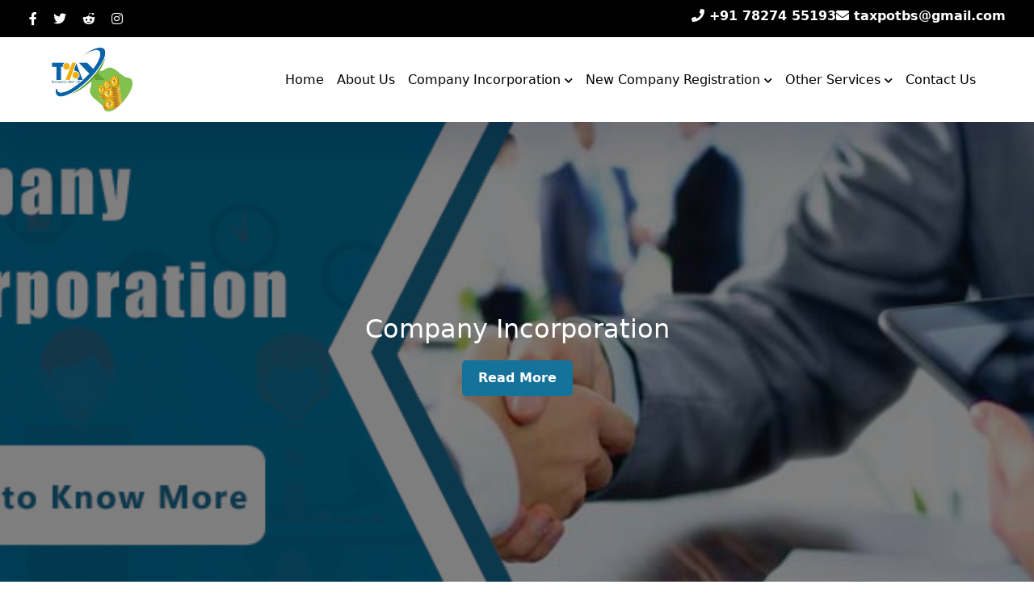

--- FILE ---
content_type: text/html; charset=UTF-8
request_url: https://www.newcompanyregistrationdelhi.in/roop-nagar/
body_size: 9369
content:
<!DOCTYPE html>
<html lang="en">

<head>
  <meta charset="UTF-8">
  <meta name="viewport" content="width=device-width, initial-scale=1.0">
<title>Company Registration in Roop Nagar, register a company in Roop Nagar</title>
<meta name="keywords" content="company registration in Roop Nagar, register a company in Roop Nagar">
<meta name="description" content="Efficient Company Registration Services in Roop Nagar- Establish your business with confidence! Our expert team provides seamless company registration solutions. Start your entrepreneurial journey today. Contact us now!">

  <link rel="apple-touch-icon" sizes="57x57" href="/assets/images/apple-icon-57x57.png">
  <link rel="apple-touch-icon" sizes="60x60" href="/assets/images/apple-icon-60x60.png">
  <link rel="apple-touch-icon" sizes="72x72" href="/assets/images/apple-icon-72x72.png">
  <link rel="apple-touch-icon" sizes="76x76" href="/assets/images/apple-icon-76x76.png">
  <link rel="apple-touch-icon" sizes="114x114" href="/assets/images/apple-icon-114x114.png">
  <link rel="apple-touch-icon" sizes="120x120" href="/assets/images/apple-icon-120x120.png">
  <link rel="apple-touch-icon" sizes="144x144" href="/assets/images/apple-icon-144x144.png">
  <link rel="apple-touch-icon" sizes="152x152" href="/assets/images/apple-icon-152x152.png">
  <link rel="apple-touch-icon" sizes="180x180" href="/assets/images/apple-icon-180x180.png">
  <link rel="icon" type="image/png" sizes="192x192" href="/assets/images/android-icon-192x192.png">
  <link rel="icon" type="image/png" sizes="32x32" href="/assets/images/favicon-32x32.png">
  <link rel="icon" type="image/png" sizes="96x96" href="/assets/images/favicon-96x96.png">
  <link rel="icon" type="image/png" sizes="16x16" href="/assets/images/favicon-16x16.png">
  <link rel="manifest" href="images/manifest.json">
  <meta name="msapplication-TileColor" content="#ffffff">
  <meta name="msapplication-TileImage" content="/assets/images/ms-icon-144x144.png">
  <meta name="theme-color" content="#ffffff">

  <!-- Font Awesome CSS -->
  <link rel="stylesheet" href="https://cdnjs.cloudflare.com/ajax/libs/font-awesome/5.15.3/css/all.min.css">

  <!-- Bootstrap CSS -->
  <link rel="stylesheet" href="https://cdnjs.cloudflare.com/ajax/libs/bootstrap/5.0.2/css/bootstrap.min.css">

  <!-- Owl Carousel CSS -->
  <link rel="stylesheet" href="https://cdnjs.cloudflare.com/ajax/libs/OwlCarousel2/2.3.4/assets/owl.carousel.min.css">

  <link rel='stylesheet' href='https://code.ionicframework.com/ionicons/2.0.1/css/ionicons.min.css'>

  <link rel="stylesheet" href="https://www.newcompanyregistrationdelhi.in/assets/css/style.css">
</head>

<body>
  <header class="header">

  <!-- Top bar -->
  <div class="topbar">
    <div class="container-fluid">
        <div class="row">
            <div class="col-lg-6 col-md-6">
                <ul class="connect_option">
                    <li class="social-icon hidden-xs">
                      <ul class="social-icons d-flex">
                        <li><a class="facebook" href="https://www.facebook.com/Taxpot1010/" target="_blank"><i class="fab fa-facebook-f"></i></a></li>
                        <li><a class="twitter" href="https://twitter.com/Taxpot67666" target="_blank"><i class="fab fa-twitter"></i></a></li>
                        <li><a class="reddit" href="https://www.reddit.com/user/Newcompany811" target="_blank"><i class="fab fa-reddit-alien"></i></a></li>
                        <li><a class="instagram" href="https://www.instagram.com/your_instagram_username/" target="_blank"><i class="fab fa-instagram"></i></a></li>
                      </ul>
                    </li>
                </ul>
            </div>
            <div class="col-lg-6 col-md-6 hidden-xs p-0">
                <div class="container-fluid p-0">
                    <ul class="connect_option1 d-flex">
                        <li><a href="tel:+91 78274 55193" class="login"><span><i class="fa fa-phone"></i></span> +91 78274 55193</a></li>
                        <li><a href="mailto:taxpotbs@gmail.com" class="login" title="Email"><span><i class="fa fa-envelope"></i></span> taxpotbs@gmail.com</a></li>
                    </ul>
                </div>
            </div>  
        </div>
    </div>
  </div>
  
  <!-- Navbar -->
  <nav class="navbar navbar-expand-lg navbar-light custom-navbar">
    <div class="container-fluid padding-pc">
      <a class="navbar-brand" href="https://www.newcompanyregistrationdelhi.in">
        <img src="https://www.newcompanyregistrationdelhi.in/assets/images/logo.jpg" alt="logo" class="logo">
      </a>
      <button class="navbar-toggler" type="button" data-bs-toggle="collapse" data-bs-target="#navbarNavDropdown" aria-controls="navbarNavDropdown" aria-expanded="false" aria-label="Toggle navigation">
        <span class="navbar-toggler-icon"></span>
      </button>
      <div class="collapse navbar-collapse" id="navbarNavDropdown">
        <ul class="navbar-nav">
          <li class="nav-item">
            <a class="nav-link" href="https://www.newcompanyregistrationdelhi.in">Home</a>
          </li>
          <li class="nav-item">
            <a class="nav-link" href="https://www.newcompanyregistrationdelhi.in/about-us.htm">About Us</a>
          </li>
                     
          <li class="nav-item dropdown">
            <a class="nav-link dropdown-toggle" href="https://www.newcompanyregistrationdelhi.in/roop-nagar/company-incorporation.htm" id="navbarDropdownMenuLink" role="button" data-bs-toggle="dropdown" aria-expanded="false">
              <span>Company Incorporation<span> <i class="drop-icon fas fa-chevron-down"></i>
            </a>
                        
            <ul class="dropdown-menu" aria-labelledby="navbarDropdownMenuLink">
                          <li><a class="dropdown-item" href="https://www.newcompanyregistrationdelhi.in/roop-nagar/limited-company-registration.htm">Limited Company Registration</a></li>
                            <li><a class="dropdown-item" href="https://www.newcompanyregistrationdelhi.in/roop-nagar/pvt-ltd-company-registration.htm">Pvt Ltd Company Registration</a></li>
                            <li><a class="dropdown-item" href="https://www.newcompanyregistrationdelhi.in/roop-nagar/one-person-company-registration.htm">One Person Company Registration</a></li>
                            <li><a class="dropdown-item" href="https://www.newcompanyregistrationdelhi.in/roop-nagar/llp-registration.htm">LLP Registration</a></li>
                            <li><a class="dropdown-item" href="https://www.newcompanyregistrationdelhi.in/roop-nagar/partnership-firm-registration.htm">Partnership Firm Registration</a></li>
              
            </ul>
                      </li>
                   
          <li class="nav-item dropdown">
            <a class="nav-link dropdown-toggle" href="https://www.newcompanyregistrationdelhi.in/roop-nagar/new-company-registration.htm" id="navbarDropdownMenuLink" role="button" data-bs-toggle="dropdown" aria-expanded="false">
              <span>New Company Registration<span> <i class="drop-icon fas fa-chevron-down"></i>
            </a>
                      </li>
                   
          <li class="nav-item dropdown">
            <a class="nav-link dropdown-toggle" href="https://www.newcompanyregistrationdelhi.in/roop-nagar/other-services.htm" id="navbarDropdownMenuLink" role="button" data-bs-toggle="dropdown" aria-expanded="false">
              <span>Other Services<span> <i class="drop-icon fas fa-chevron-down"></i>
            </a>
                        
            <ul class="dropdown-menu" aria-labelledby="navbarDropdownMenuLink">
                          <li><a class="dropdown-item" href="https://www.newcompanyregistrationdelhi.in/roop-nagar/ngo-trust-registration.htm">NGO Or Trust Registration</a></li>
                            <li><a class="dropdown-item" href="https://www.newcompanyregistrationdelhi.in/roop-nagar/society-registration.htm">Society Registration</a></li>
                            <li><a class="dropdown-item" href="https://www.newcompanyregistrationdelhi.in/roop-nagar/iec-code-consultant.htm">IEC Code Consultant</a></li>
                            <li><a class="dropdown-item" href="https://www.newcompanyregistrationdelhi.in/roop-nagar/trade-mark-registration.htm">Trade Mark Registration</a></li>
                            <li><a class="dropdown-item" href="https://www.newcompanyregistrationdelhi.in/roop-nagar/iso-certification.htm">ISO Certification</a></li>
                            <li><a class="dropdown-item" href="https://www.newcompanyregistrationdelhi.in/roop-nagar/fssai-registration.htm">FSSAI Registration</a></li>
                            <li><a class="dropdown-item" href="https://www.newcompanyregistrationdelhi.in/roop-nagar/gst-registration.htm">GST Registration</a></li>
                            <li><a class="dropdown-item" href="https://www.newcompanyregistrationdelhi.in/roop-nagar/gst-consultant.htm">GST Consultant</a></li>
                            <li><a class="dropdown-item" href="https://www.newcompanyregistrationdelhi.in/roop-nagar/income-tax-return-filing.htm">Income Tax Return Filing</a></li>
                            <li><a class="dropdown-item" href="https://www.newcompanyregistrationdelhi.in/roop-nagar/tds-return-filing.htm">TDS Return Filing</a></li>
                            <li><a class="dropdown-item" href="https://www.newcompanyregistrationdelhi.in/roop-nagar/accounting-services.htm">Accounting Services</a></li>
                            <li><a class="dropdown-item" href="https://www.newcompanyregistrationdelhi.in/roop-nagar/fdi.htm">FDI</a></li>
                            <li><a class="dropdown-item" href="https://www.newcompanyregistrationdelhi.in/roop-nagar/nbfc-registration.htm">NBFC Registration</a></li>
              
            </ul>
                      </li>
                    
          <li class="nav-item">
            <a class="nav-link" href="https://www.newcompanyregistrationdelhi.in/contact-us.htm">Contact Us</a>
          </li>
        </ul>
      </div>
    </div>
  </nav>

  </header>

  <!-- Owl Carousel -->
  <div class="main-carousel owl-carousel owl-theme start">
    <div class="item">
      <div class="slide" style="background-image: url('https://www.newcompanyregistrationdelhi.in/upload/banner/1630045316slider.jpg');">
        <div class="overlay">
          <h1>Company Incorporation</h1>
          <a href="https://www.newcompanyregistrationdelhi.in/company-incorporation.htm" class="cta-button">Read More</a>
        </div>
      </div>
    </div>
      </div>

  <section class="about-section">
    <div class="container">
        <div class="row">                
            <div class="content-column col-lg-6 col-md-12 col-sm-12 order-2">
                <div class="inner-column">
                    <div class="sec-title">
                        <span class="title">About Taxpot Business Solution LLP</span>
                        <h1 style="font-size:20px">Company Registration Consultant in Roop Nagar</h1>
                    </div>
                    <div class="text"><p>Welcome to Taxpot Business Solution LLP, your trusted partner for <strong>Company Registration services</strong> <strong>in Roop Nagar</strong>. We are committed to providing seamless and comprehensive solutions to help you establish your business with ease.</p>

<p>Our experienced team understands the unique requirements of <strong>company registration in Roop Nagar </strong>and will guide you through every step of the process. From selecting the appropriate business structure to preparing and filing the necessary documents, we ensure that all legal and regulatory formalities are met.</p>

<p>At Taxpot Business Solution LLP, we take pride in our attention to detail and commitment to delivering timely results. Our experts are well-versed in the latest tax laws and regulations, ensuring that your company registration is completed accurately and in compliance with all applicable tax requirements.</p>

<p>In addition to <strong>company registration in Roop Nagar</strong>, we offer a range of related services to support your business growth. From obtaining necessary licenses and permits to tax registration and compliance, we provide end-to-end solutions to help you establish a strong foundation for your business success.</p>

<p>Start your business journey in Roop Nagar on the right foot with Taxpot Business Solution LLP. Contact us today to leverage our expertise and experience a seamless, hassle-free company registration process. Let us handle the complexities while you focus on realizing your entrepreneurial dreams.</p>
</div>
                    <div class="btn-box">
                        <a href="https://www.newcompanyregistrationdelhi.in/contact-us.htm" class="theme-btn btn-style-one">Contact Us</a>
                    </div>
                </div>
            </div>

            <!-- Image Column -->
            <div class="image-column col-lg-6 col-md-12 col-sm-12">
                <div class="inner-column wow fadeInLeft">
                    <figure class="image-1"><a href="#" class="lightbox-image" data-fancybox="images"><img src="https://i.ibb.co/QP6Nmpf/image-1-about.jpg" alt=""></a></figure>
                    <figure class="image-2"><a href="#" class="lightbox-image" data-fancybox="images"><img src="https://i.ibb.co/JvN0NVB/image-2-about.jpg" alt=""></a></figure>
                </div>
            </div>
        </div>
    </div>
  </section>

  <section class="services">
    <div class="container" style="text-align: center;">
      <h2 class="sub-head">Our Services</h2>
      <div class="small-heading">
        <div class="line"></div>
        <span class="title">Empowering Solutions for You</span>
        <div class="line"></div>
      </div>
    </div>

    <div class="row products container-fluid">
        
      <div class="item wow bounceInUp">
        <a href="https://www.newcompanyregistrationdelhi.in/roop-nagar/company-incorporation.htm">
          <img src="https://www.newcompanyregistrationdelhi.in/upload/category/1688794652company-incorporation.jpg" alt="Company Incorporation in Delhi" title="Company Incorporation in Delhi" class="img-fluid">
          <h3>Company Incorporation</h3>
        </a>
      </div>
        
      <div class="item wow bounceInUp">
        <a href="https://www.newcompanyregistrationdelhi.in/roop-nagar/new-company-registration.htm">
          <img src="https://www.newcompanyregistrationdelhi.in/upload/category/1688794665new-company-registration.jpg" alt="new company registration in delhi" title="new company registration in delhi" class="img-fluid">
          <h3>New Company Registration</h3>
        </a>
      </div>
        
      <div class="item wow bounceInUp">
        <a href="https://www.newcompanyregistrationdelhi.in/roop-nagar/other-services.htm">
          <img src="https://www.newcompanyregistrationdelhi.in/upload/category/1688794679other-services.jpg" alt="" title="" class="img-fluid">
          <h3>Other Services</h3>
        </a>
      </div>
    
    </div>

  </section>

  <section class="service-carousel">
    <div class="container">
      <div class="row">
        <div class="container" style="text-align: center;">
          <h2 class="sub-head">Other Services</h2>
        </div>
        <div class="col-md-12">
          <div class="owl-carousel owl-theme service-carousel-inner">
		            <div class="item">
              <div class="fec-sec text-center ">
                <img src="https://www.newcompanyregistrationdelhi.in/upload/category/1618893982Pvt-Ltd-Company-Registration26_48.jpg" alt="Pvt Ltd company registration" title="Pvt Ltd company registration" class="img-fluid">
                <h3>Pvt Ltd Company Registration</h3>
                <div class="fec-button">
                  <a class="btn btn-outline-primary mb-2" href="https://www.newcompanyregistrationdelhi.in/roop-nagar/pvt-ltd-company-registration.htm">View</a>
                </div>
              </div>
            </div>
                        <div class="item">
              <div class="fec-sec text-center ">
                <img src="https://www.newcompanyregistrationdelhi.in/upload/category/1618894056One-Person-Company-Registration26_10.jpg" alt="One Person Company Registration" title="One Person Company Registration" class="img-fluid">
                <h3>One Person Company Registration</h3>
                <div class="fec-button">
                  <a class="btn btn-outline-primary mb-2" href="https://www.newcompanyregistrationdelhi.in/roop-nagar/one-person-company-registration.htm">View</a>
                </div>
              </div>
            </div>
                        <div class="item">
              <div class="fec-sec text-center ">
                <img src="https://www.newcompanyregistrationdelhi.in/upload/category/1618894162One-Person-Company-Registration26_10.jpg" alt="LLP Registration in Delhi " title="LLP Registration in Delhi " class="img-fluid">
                <h3>LLP Registration</h3>
                <div class="fec-button">
                  <a class="btn btn-outline-primary mb-2" href="https://www.newcompanyregistrationdelhi.in/roop-nagar/llp-registration.htm">View</a>
                </div>
              </div>
            </div>
                        <div class="item">
              <div class="fec-sec text-center ">
                <img src="https://www.newcompanyregistrationdelhi.in/upload/category/1618894258Partnership-Firm-Registration26_24.jpg" alt="Partnership Firm Registration in Delhi" title="Partnership Firm Registration in Delhi" class="img-fluid">
                <h3>Partnership Firm Registration</h3>
                <div class="fec-button">
                  <a class="btn btn-outline-primary mb-2" href="https://www.newcompanyregistrationdelhi.in/roop-nagar/partnership-firm-registration.htm">View</a>
                </div>
              </div>
            </div>
            
          </div>
        </div>
      </div>
    </div>
  </section>
  
  <section class="contact-banner">
    <div class="container">
      <div class="row text-center align-items-center">
        <div class="col-lg-9">
          <h3>" We Excel in Fulfilling Your Requirements "</h3>
        </div>
        <div class="col-lg-3">
          <a href="https://www.newcompanyregistrationdelhi.in/contact-us.htm" class="btn btn-lg btn-primary">Connect With Us</a>
        </div>
      </div>
    </div>
  </section>

  <section style="background: url(https://www.newcompanyregistrationdelhi.in/assets/images/bg.jpg) no-repeat; background-size: cover !important; min-height: 75vh;">
      
    <div class="row container mx-auto">

      <div class="col-md-5">
        <h3 class="text-center text-white" style="font-size: 3rem;">Testimonials</h3>
        <div class="col-sm-12">
          <div id="myCarousel" class="owl-carousel owl-theme" style="z-index: 1;">
                <div class="item">
              <div class="media">
                <div class="media-body">
                  <div class="testimonial">
                    <p><p>We are extremely grateful for the excellent service and have been more than happy with the results. The project was handled very professionally and was delivered on time.</p>
</p>
                    <img class="carousel-img" src="https://www.newcompanyregistrationdelhi.in/upload/testimonial/1688648316muslim_woman.jpg" alt="Sana Sheikh">
                    <p class="overview"><b>Sana Sheikh</b></p>
                  </div>
                </div>
              </div>
            </div>
			            <div class="item">
              <div class="media">
                <div class="media-body">
                  <div class="testimonial">
                    <p><p>Taxpot Business Solution LLP is one of the best company registration &amp; GST consultant in Delhi- NCR. They have guided us very well from time of choosing company name till complete execution. We are very happy with the services &amp; we will suggest them to everyone.</p>
</p>
                    <img class="carousel-img" src="https://www.newcompanyregistrationdelhi.in/upload/testimonial/1688648342professional_man.jpg" alt="Ram Gupta">
                    <p class="overview"><b>Ram Gupta</b></p>
                  </div>
                </div>
              </div>
            </div>
			
          </div>
        </div>
      </div>

      <div class="col">
        <h3 class="text-center text-white mb-2" style="font-size: 3rem;">FAQ's</h3>

        <div class="accordion" id="faqAccordion">
          <!-- FAQ Item 1 -->
          <div class="accordion-item">
            <h2 class="accordion-header" id="faqHeading1">
              <button class="accordion-button collapsed" type="button" data-bs-toggle="collapse" data-bs-target="#faqCollapse1" aria-expanded="false" aria-controls="faqCollapse1">
                Q1: What is company registration, and why is it necessary?
              </button>
            </h2>
            <div id="faqCollapse1" class="accordion-collapse collapse" aria-labelledby="faqHeading1" data-bs-parent="#faqAccordion">
              <div class="accordion-body">
                A1: Company registration is the process of legally incorporating a business entity. It is necessary to establish a separate legal entity that can enter into contracts, own assets, and conduct business activities. Registering a company provides limited liability protection to its owners and ensures compliance with legal and regulatory requirements.
              </div>
            </div>
          </div>

          <!-- FAQ Item 2 -->
          <div class="accordion-item">
            <h2 class="accordion-header" id="faqHeading2">
              <button class="accordion-button collapsed" type="button" data-bs-toggle="collapse" data-bs-target="#faqCollapse2" aria-expanded="false" aria-controls="faqCollapse2">
                Q2: What are the different types of business entities that can be registered?
              </button>
            </h2>
            <div id="faqCollapse2" class="accordion-collapse collapse" aria-labelledby="faqHeading2" data-bs-parent="#faqAccordion">
              <div class="accordion-body">
                A2: The types of business entities that can be registered vary by country, but some common options include sole proprietorships, partnerships, limited liability companies (LLCs), and corporations. Each entity type has its own advantages and considerations in terms of liability, taxation, and governance.
              </div>
            </div>
          </div>

          <!-- FAQ Item 3 -->
          <div class="accordion-item">
            <h2 class="accordion-header" id="faqHeading3">
              <button class="accordion-button collapsed" type="button" data-bs-toggle="collapse" data-bs-target="#faqCollapse3" aria-expanded="false" aria-controls="faqCollapse3">
                Q3: What are the benefits of hiring a professional firm for company registration services?
              </button>
            </h2>
            <div id="faqCollapse3" class="accordion-collapse collapse" aria-labelledby="faqHeading3" data-bs-parent="#faqAccordion">
              <div class="accordion-body">
            A3: Hiring a professional firm like Taxpot Business Solution LLP for company registration services can provide several benefits. They have expertise in the registration process and can ensure that all legal requirements are met. They can also guide you in choosing the most suitable business structure and help expedite the registration process, saving you time and effort.
              </div>
            </div>
          </div>

          <!-- FAQ Item 4 -->
          <div class="accordion-item">
            <h2 class="accordion-header" id="faqHeading4">
              <button class="accordion-button collapsed" type="button" data-bs-toggle="collapse" data-bs-target="#faqCollapse4" aria-expanded="false" aria-controls="faqCollapse4">
                Q4: What is taxation services, and why are they important for businesses?
              </button>
            </h2>
            <div id="faqCollapse4" class="accordion-collapse collapse" aria-labelledby="faqHeading4" data-bs-parent="#faqAccordion">
              <div class="accordion-body">
            A4: Taxation services involve managing a company's tax-related obligations, including tax planning, preparation, and compliance. They are important for businesses to ensure accurate and timely filing of tax returns, minimize tax liabilities through legitimate strategies, and comply with applicable tax laws and regulations.
              </div>
            </div>
          </div>

          <!-- Add more FAQ items as needed -->

        </div>
      </div>

    </div>
  </section>
  <section class="reasons">
		<div class="container">
			<div class="row">
				<div class="col-xs-12 col-md-4">
					<div class="good">
						<img src="https://www.newcompanyregistrationdelhi.in/assets/images/1.png" class="img-responsive" title="Client Confidentiality">	<b>Client Confidentiality</b>
					</div>
				</div>
				<div class="col-xs-12 col-md-4">
					<div class="good">
						<img src="https://www.newcompanyregistrationdelhi.in/assets/images/2.png" class="img-responsive" title="Backed by Experience">	<b>Backed by Experience</b>
					</div>
				</div>
				<div class="col-xs-12 col-md-4">
					<div class="good">
						<img src="https://www.newcompanyregistrationdelhi.in/assets/images/3.png" class="img-responsive" title="Customer Support">	<b>Customer Support</b>
					</div>
				</div>
			</div>
		</div>
	</section>

  <section class="contact-form">
    <div class="container">
      <div class="row justify-content-center">
        <div class="col-md-6 text-center mb-5">
          <h2 class="heading-section">Contact Us</h2>
        </div>
      </div>
      <div class="row justify-content-center">
        <div class="col-lg-10 col-md-12">
          <div class="wrapper">
            <div class="row no-gutters">
              <div class="col-md-7 d-flex align-items-stretch">
                <div class="contact-wrap w-100 p-md-5 p-4">
                  <h3 class="mb-4">Get in touch</h3>
                  <form method="POST" id="contactForm" name="contactForm" novalidate="novalidate">
                    <div class="row">
                      <div class="col-md-6">
                        <div class="form-group">
                          <input type="text" class="form-control" name="name" id="name" placeholder="Name">
                        </div>
                      </div>
                      <div class="col-md-6">
                        <div class="form-group">
                          <input type="email" class="form-control" name="email" id="email" placeholder="Email">
                        </div>
                      </div>
                      <div class="col-md-12">
                        <div class="form-group">
                          <input type="text" class="form-control" name="subject" id="subject" placeholder="Subject">
                        </div>
                      </div>
                      <div class="col-md-12">
                        <div class="form-group">
                          <textarea name="message" class="form-control" id="message" rows="7" placeholder="Message" style="height: auto;"></textarea>
                        </div>
                      </div>
                      <div class="col-md-12">
                        <div class="form-group">
                          <input type="submit" value="Send Message" class="btn btn-primary">
                          <div class="submitting"></div>
                        </div>
                      </div>
                    </div>
                  </form>
                </div>
              </div>
              <div class="col-md-5 d-flex align-items-stretch">
                <div class="info-wrap bg-primary w-100 p-lg-5 p-4">
                  <h3 class="mb-4 mt-md-4">Contact us</h3>
                  <div class="dbox w-100 d-flex align-items-start">
                    <div class="icon d-flex align-items-center justify-content-center">
                      <span class="fa fa-map-marker"></span>
                    </div>
                    <div class="text pl-3">
                      <p><span>Address:</span> L-75B, Basement, Malviya Nagar New Delhi 110017</p>
                    </div>
                  </div>
                  <div class="dbox w-100 d-flex align-items-center">
                    <div class="icon d-flex align-items-center justify-content-center">
                      <span class="fa fa-phone"></span>
                    </div>
                    <div class="text pl-3">
                      <p><span>Phone:</span> <a href="tel:+91 78274 55193">+91 78274 55193</a></p>
                    </div>
                  </div>
                  <div class="dbox w-100 d-flex align-items-center">
                    <div class="icon d-flex align-items-center justify-content-center">
                      <span class="fa fa-paper-plane"></span>
                    </div>
                    <div class="text pl-3">
                      <p><span>Email:</span> <a href="mailto:taxpotbs@gmail.com">taxpotbs@gmail.com</a></p>
                    </div>
                  </div>
                  <div class="dbox w-100 d-flex align-items-center">
                    <div class="icon d-flex align-items-center justify-content-center">
                      <span class="fa fa-globe"></span>
                    </div>
                    <div class="text pl-3">
                      <p><span>Website</span> <a href="https://www.newcompanyregistrationdelhi.in">https://www.newcompanyregistrationdelhi.in</a></p>
                    </div>
                  </div>
                </div>
              </div>
            </div>
          </div>
        </div>
      </div>
    </div>
  </section>

<footer class="text-center text-lg-start bg-dark text-white">
  <!-- Section: Social media -->
  <section class="d-flex justify-content-center justify-content-lg-between p-4 border-bottom">
    <!-- Left -->
    <div class="me-5 d-none d-lg-block">
      <span>Get connected with us on social networks:</span>
    </div>
    <!-- Left -->

    <!-- Right -->
    <div>
      <a href="" class="me-4 text-reset">
        <i class="fab fa-facebook-f"></i>
      </a>
      <a href="" class="me-4 text-reset">
        <i class="fab fa-twitter"></i>
      </a>
      <a href="" class="me-4 text-reset">
        <i class="fab fa-google"></i>
      </a>
      <a href="" class="me-4 text-reset">
        <i class="fab fa-instagram"></i>
      </a>
      <a href="" class="me-4 text-reset">
        <i class="fab fa-linkedin"></i>
      </a>
      <a href="" class="me-4 text-reset">
        <i class="fab fa-github"></i>
      </a>
    </div>
    <!-- Right -->
  </section>
  <!-- Section: Social media -->

  <!-- Section: Links  -->
  <section class="">
    <div class="container text-center text-md-start mt-5">
      <!-- Grid row -->
      <div class="row mt-3">
        <!-- Grid column -->
        <div class="col-md-4 col-lg-4 col-xl-4 mx-auto mb-4">
          <!-- Content -->
          <h6 class="text-uppercase fw-bold mb-4">
            <i class="fas fa-gem me-3"></i>Taxpot Business Solution LLP
          </h6>
          <p>
	    <p>Taxpot Business Solution LLP is known as the global leader in offering excellent company incorporation and business solutions to the clients. Since...
          </p>
        </div>
        <!-- Grid column -->

        <!-- Grid column -->
        <div class="col-md-4 col-lg-4 col-xl-4 mx-auto mb-4">
          <!-- Links -->
          <h6 class="text-uppercase fw-bold mb-4">
            Important Links
          </h6>
          <p>
            <a href="#!" class="text-reset">Home</a>
          </p>
          <p>
            <a href="#!" class="text-reset">About Us</a>
          </p>
          <p>
            <a href="#!" class="text-reset">Company Incorporation</a>
          </p>
          <p>
            <a href="#!" class="text-reset">New Company Registration</a>
          </p>
          <p>
            <a href="#!" class="text-reset">Other Services</a>
          </p>
            <p>
            <a href="https://www.newcompanyregistrationdelhi.in/contact-us.htm" class="text-reset">Contact Us</a>
          </p>
            <p>
            <a href="https://www.newcompanyregistrationdelhi.in/service-area.htm" class="text-reset">Service Area</a>
          </p>
        </div>
        <!-- Grid column -->

        <!-- Grid column -->
        <div class="col-md-4 col-lg-4 col-xl-4 mx-auto mb-md-0 mb-4">
          <!-- Links -->
          <h6 class="text-uppercase fw-bold mb-4">Contact</h6>
          <p><i class="fas fa-home me-3"></i> L-75B, Basement, Malviya Nagar New Delhi 110017</p>
          <p>
            <i class="fas fa-envelope me-3"></i>
            taxpotbs@gmail.com          </p>
          <p><i class="fas fa-phone me-3"></i>+91 78274 55193</p>
          <!--<p><i class="fas fa-print me-3"></i> + 01 234 567 89</p>-->
        </div>
        <!-- Grid column -->

        <!-- Grid column -->
        <!--<div class="col-md-3 col-lg-2 col-xl-2 mx-auto mb-4">-->
          <!-- Links -->
        <!--  <h6 class="text-uppercase fw-bold mb-4">-->
        <!--    Map-->
        <!--  </h6>-->
        <!--  <iframe src="https://www.google.com/maps/embed?pb=!1m14!1m8!1m3!1d7011.687991233651!2d77.231665!3d28.514341!3m2!1i1024!2i768!4f13.1!3m3!1m2!1s0x390ce13fbd6112a1%3A0xc9e836d86582fc6d!2sTaxpot%20Business%20Solution!5e0!3m2!1sen!2sin!4v1688545526652!5m2!1sen!2sin" style="border:0;" allowfullscreen="" loading="lazy" referrerpolicy="no-referrer-when-downgrade"></iframe>-->
        <!--</div>-->
        <!-- Grid column -->

      </div>
      <!-- Grid row -->
    </div>
  </section>
  <!-- Section: Links  -->

  <!-- Copyright -->
  <div class="text-center p-4" style="background-color: rgba(0, 0, 0, 0.05);">
    © 2026. All rights reserved.
    <a class="text-reset fw-bold" href="https://www.newcompanyregistrationdelhi.in">Taxpot Business Solution LLP</a> || Powered By Behoof <a class="text-reset fw-bold" href="https://www.behoofmultimedia.com"> Web Design Company in Delhi </a> 
  </div>
  <!-- Copyright -->
</footer>


  <!-- Bootstrap JS (required) -->
  <script src="https://cdnjs.cloudflare.com/ajax/libs/bootstrap/5.0.2/js/bootstrap.bundle.min.js"></script>

  <!-- Popper.js -->
  <script src="https://cdnjs.cloudflare.com/ajax/libs/popper.js/1.14.7/umd/popper.min.js"></script>

  <!-- jQuery -->
  <script src="https://cdnjs.cloudflare.com/ajax/libs/jquery/3.6.0/jquery.min.js"></script>

  <!-- Owl Carousel JS -->
  <script src="https://cdnjs.cloudflare.com/ajax/libs/OwlCarousel2/2.3.4/owl.carousel.min.js"></script>

  <!-- Custom JS -->
  <script src="https://www.newcompanyregistrationdelhi.in/assets/js/main.js"></script>

</body>

</html>


--- FILE ---
content_type: application/x-javascript
request_url: https://www.newcompanyregistrationdelhi.in/assets/js/main.js
body_size: 225
content:
document.addEventListener("DOMContentLoaded", function() {
  if (window.innerWidth > 992) {
    let dropdownLinks = document.querySelectorAll('a.dropdown-toggle');
    if (dropdownLinks.length > 0) {
      dropdownLinks.forEach(function(dropdownLink) {
        dropdownLink.addEventListener('click', function(e) {
          e.preventDefault(); // Prevent the default link behavior
          if (dropdownLink.getAttribute('href') !== '#') {
            window.location.href = dropdownLink.getAttribute('href');
          }
        });
      });
    }
  }
});

document.addEventListener("DOMContentLoaded", function() {
  const dropdownLinks = document.querySelectorAll('.nav-link.dropdown-toggle');

  function toggleDropdown(e) {
    if (window.innerWidth <= 992) {
      if (e.target.tagName.toLowerCase() == 'span') {
        e.preventDefault();
        if (this.getAttribute('href') !== '#') {
          window.location.href = this.getAttribute('href');
        }
      }
    }
  }

  dropdownLinks.forEach(function(dropdownLink) {
    dropdownLink.addEventListener('click', toggleDropdown);
  });

});


// owl carousel

 // Initialize Owl Carousel
    //hero slider
    $(document).ready(function() {
      $('.main-carousel').owlCarousel({
        items: 1,
        loop: true,
        nav: true,
        autoplay: true,
        autoplayTimeout: 3000,
        navText: ['<i class="fas fa-chevron-left"></i>', '<i class="fas fa-chevron-right"></i>']
      });
      });
      
      //service slider
    $(document).ready(function() {
    $('.service-carousel-inner').owlCarousel({
      items: 4,
      loop: true,
      nav: true,
      autoplay: true,
      autoplayTimeout: 3000,
      navText: ['<i class="fa fa-chevron-left"></i>', '<i class="fa fa-chevron-right"></i>'],
      dots: false,
      responsive: {
        0: {
          items: 1
        },
        480: {
          items: 2
        },
        768: {
          items: 4
        }
      }
    });
  });
  
    // testimonial slider
    $(document).ready(function() {
    $("#myCarousel").owlCarousel({
      items: 1,
      loop: true,
      autoplay: true,
      autoplayTimeout: 5000,
      autoplayHoverPause: true,
    });
  });
  